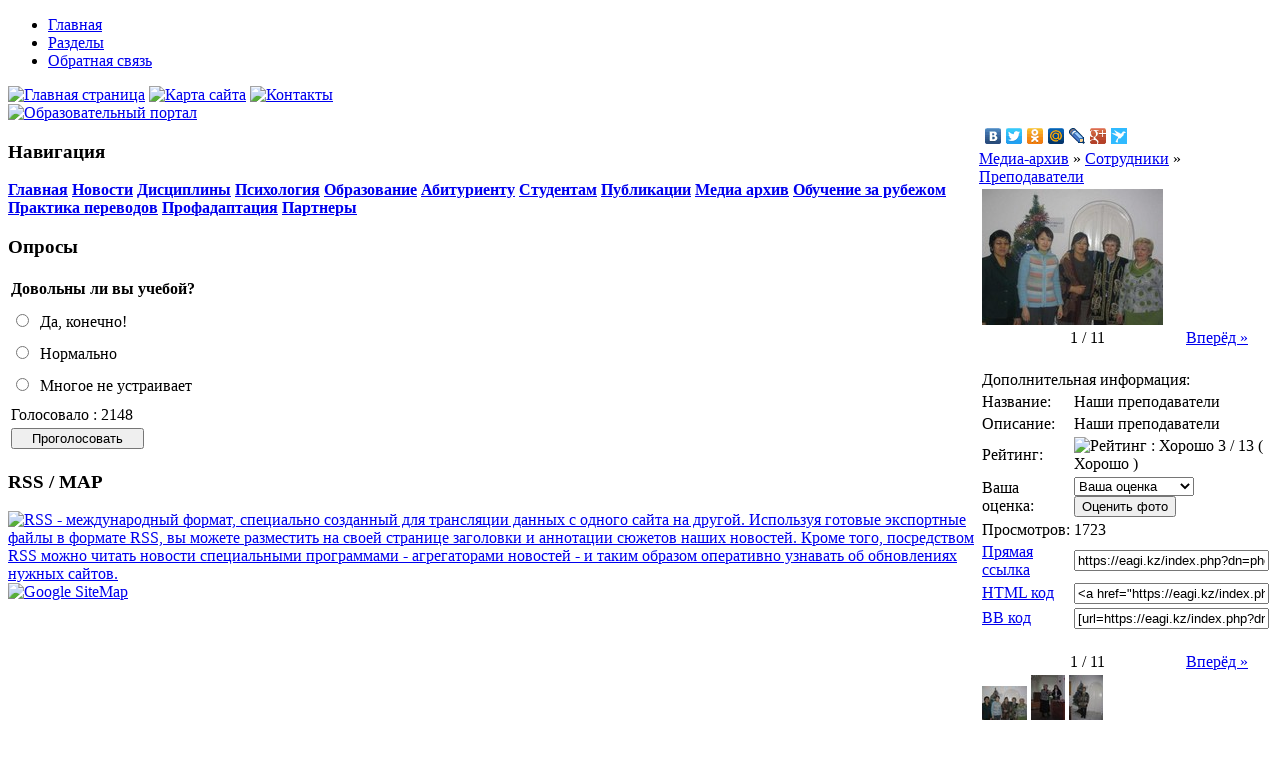

--- FILE ---
content_type: text/html; charset=windows-1251
request_url: https://eagi.kz/index.php?dn=photos&to=image&id=52
body_size: 3796
content:
<!DOCTYPE html PUBLIC "-//W3C//DTD XHTML 1.0 Transitional//EN" "http://www.w3.org/TR/xhtml1/DTD/xhtml1-transitional.dtd">
<html xmlns="http://www.w3.org/1999/xhtml" xml:lang="ru" lang="ru">
<head>
  <base href="https://eagi.kz" />
 <meta http-equiv="content-type" content="text/html; charset=windows-1251" />
  <meta http-equiv="expires" content="0" />
  <meta name="resource-type" content="document" />
  <meta name="distribution" content="global" />
  <meta name="generator" content="CMS Danneo 0.5.3" />
  <meta name="author" content="Образовательный портал" />
  <meta name="copyright" content="Copyright (c) Образовательный портал" />
  <meta name="keywords" content="преподаватели" />
  <meta name="description" content="" />
  <meta name="robots" content="index, follow" />
  <meta name="revisit-after" content="3 days" />
  <meta name="allow-search" content="yes" />
  <title>Наши преподаватели - Преподаватели - Медиа-архив - Образовательный портал</title>
  <link rel="stylesheet" href="temp/Club_L/css/style.css" type="text/css" />
  <link rel="nate" type="application/rss+xml" title="Образовательный портал" href="rss.php?dn=news" />
  <link rel="icon" href="favicon.ico" type="image/x-icon" />
  <link rel="shortcut icon" href="favicon.ico" type="image/x-icon" />
  <script type="text/javascript" src="js/api.js"></script>
<!-- Yandex.Metrika counter -->
<script src="https://mc.yandex.ru/metrika/watch.js" type="text/javascript"></script>
<script type="text/javascript" >
try {
    var yaCounter43267104 = new Ya.Metrika({
        id:43267104,
        clickmap:true,
        trackLinks:true,
        accurateTrackBounce:true
    });
} catch(e) { }
</script>
<noscript><div><img src="https://mc.yandex.ru/watch/43267104" style="position:absolute; left:-9999px;" alt="" /></div></noscript>
<!-- /Yandex.Metrika counter -->
<!-- Global site tag (gtag.js) - Google Analytics -->
<script async src="https://www.googletagmanager.com/gtag/js?id=UA-66703553-3"></script>
<script>
  window.dataLayer = window.dataLayer || [];
  function gtag(){dataLayer.push(arguments);}
  gtag('js', new Date());

  gtag('config', 'UA-66703553-3');
</script>
<script type="text/javascript">
<!--
var _acic={dataProvider:10};(function(){var e=document.createElement("script");e.type="text/javascript";e.async=true;e.src="https://www.acint.net/aci.js";var t=document.getElementsByTagName("script")[0];t.parentNode.Before(e,t)})()
//-->
</script>
</head>
<body id="page_bg">
<div class="pix"></div>
	<div id="wrapper">
<!-- T H MENU -->
			<div id="menue"><div id="menue-r"><div id="menue-l">
						<div id="nav">
						  <ul>
							<li><a href="index.php" title="Главная"><span>Главная</span></a></li>
                                                                                                                <li><a href="index.php?dn=article" title="Все разделы"><span>Разделы</span></a></li>
							<li><a href="index.php?dn=mail" title="Обратная связь"><span>Обратная связь</span></a></li>
						  </ul>
						</div>
			</div></div></div>
<!-- TOOLBAR -->
	<div id="toolbar"><div id="toolbar-r"><div id="toolbar-l">
		<span class="headdate" id='datetime_div'> 
		  <script type="text/javascript" src="temp/Club_L/js/date.js"></script>
	       </span>
	    <span class="homebtn">
			<a class="hbtn_home" href="https://eagi.kz" title="Главная страница"><img src="temp/Club_L/images/spacer.gif" alt="Главная страница"/></a>
			<a class="hbtn_map" href="index.php?dn=map" title="Карта сайта"><img src="temp/Club_L/images/spacer.gif" alt="Карта сайта"/></a>
			<a class="hbtn_contact" href="index.php?dn=mail" title="Контакты"><img src="temp/Club_L/images/spacer.gif" alt="Контакты"/></a>
		</span>
	</div></div></div>
<!-- HEADER -->
		<div id="header">		
			<div id="header-l">
				<div id="header-r">
					<a href="index.php" id="logo" style="background-image: url(temp/Club_L/images/logotype.png);" title="Образовательный портал"><img src="temp/Club_L/images/pixel.gif" width="350" height="90" border="0" alt="Образовательный портал"></a>
				</div>
			</div>
		</div>
<!-- CONTENT -->
		<div id="shadow-l">
			<div id="shadow-r">
				<table border="0" width="100%" cellpadding="0" cellspacing="0"><tr valign="top">
					<td id="leftcol"><div class="blocks">
	<div>
		<div>
			<div>
			<h3>Навигация</h3>
			    <b><a class="blockmenu" href="index.php" target="_self" title="Главная">Главная</a> <a class="blockmenu" href="index.php?dn=news" target="_self" title="Новости">Новости</a> <a class="blockmenu" href="/index.php?dn=article&amp;to=cat&amp;id=13" target="_self" title="Дисциплины">Дисциплины</a> <a class="blockmenu" href="/index.php?dn=article&amp;to=cat&amp;id=4" target="_self" title="Психология">Психология</a> <a class="blockmenu" href="index.php?dn=article&amp;to=cat&amp;id=16" target="_self" title="Образование">Образование</a> <a class="blockmenu" href="/index.php?dn=article&amp;to=cat&amp;id=5" target="_self" title="Абитуриенту">Абитуриенту</a> <a class="blockmenu" href="/index.php?dn=article&amp;to=cat&amp;id=6" target="_self" title="Студентам">Студентам</a> <a class="blockmenu" href="/index.php?dn=article&amp;to=cat&amp;id=15" target="_self" title="Публикации">Публикации</a> <a class="blockmenu" href="index.php?dn=photos" target="_self" title="Медиа архив">Медиа архив</a> <a class="blockmenu" href="/index.php?dn=article&amp;to=cat&amp;id=7" target="_self" title="Обучение за рубежом">Обучение за рубежом</a> <a class="blockmenu" href="index.php?dn=article&amp;to=cat&amp;id=12" target="_self" title="Практика переводов">Практика переводов</a> <a class="blockmenu" href="index.php?dn=article&amp;to=cat&amp;id=11" target="_self" title="Профадаптация">Профадаптация</a> <a class="blockmenu" href="index.php?dn=link" target="_self" title="Партнеры">Партнеры</a> </b>
			</div>
		</div>
	</div>
</div><div class="blocks">
	<div>
		<div>
			<div>
			<h3>Опросы</h3>
			    
    <form action="index.php?dn=poll" method="post">
      <input name="id" value="2" type="hidden" />
      <input name="ajax" value="0" type="hidden" />
      <input name="re" value="add" type="hidden" />
  <table class="ac" width="100%">
    <tr>
      <td class="al">
        <strong>Довольны ли вы учебой?</strong>
      </td>
    </tr>
    <tr>
      <td class="al"></td>
    </tr>
    <tr>
      <td class="al">
    
        <div style="line-height: 2em">
          <input class="binput" type="radio" name="vid" value="6" /> &nbsp;<span class="crimson">Да, конечно!</span>
        </div>
        <div style="line-height: 2em">
          <input class="binput" type="radio" name="vid" value="5" /> &nbsp;<span class="crimson">Нормально</span>
        </div>
        <div style="line-height: 2em">
          <input class="binput" type="radio" name="vid" value="4" /> &nbsp;<span class="crimson">Многое не устраивает</span>
        </div>
      </td>
    </tr>
    <tr>
      <td class="ac">Голосовало : 2148</td>
    </tr>
  
    <tr>
      <td class="ac">
        <input class="bbutton" style="width:10em" value="Проголосовать" type="submit" />
      </td>
    </tr>
  
  </table>
  </form>
			</div>
		</div>
	</div>
</div><div class="blocks">
	<div>
		<div>
			<div>
			<h3>RSS / MAP</h3>
			    
<div class="ac">
  <a href="rss.php?dn=news" target="_blank"><img src="temp/Club_L/images/rss.gif" alt="
RSS - международный формат, специально созданный для трансляции данных с одного сайта на другой. 
Используя готовые экспортные файлы в формате RSS, вы можете разместить на своей странице заголовки и аннотации сюжетов наших новостей. 
Кроме того, посредством RSS можно читать новости специальными программами - агрегаторами новостей - и таким образом оперативно узнавать 
об обновлениях нужных сайтов.
" /></a>
  <br />
  <a href="sitemap.php" target="_blank"><img src="temp/Club_L/images/sitemap.gif" alt="Google SiteMap" /></a>
 </div>

			</div>
		</div>
	</div>
</div></td>
					<td id="module">
                       
              

              

              

              
<noindex><script type="text/javascript" src="//yandex.st/share/share.js"
charset="utf-8"></script>
<div class="yashare-auto-init" data-yashareL10n="ru"
 data-yashareType="none" data-yashareQuickServices="yaru,vkontakte,facebook,twitter,odnoklassniki,moimir,lj,friendfeed,moikrug,gplus,surfingbird"

></div> </noindex>

			  <div class="title"><a href="index.php?dn=photos">Медиа-архив</a> &raquo; <a href="index.php?dn=photos&amp;to=cat&amp;id=1" title="Сотрудники">Сотрудники</a> &raquo; <a href="index.php?dn=photos&amp;to=cat&amp;id=4" title="Преподаватели">Преподаватели</a></div>
              <script type="text/javascript" language="javascript">
DN_System_Load.prototype.selfield = function(obj){
  if(DN.findobj(obj)){
    DN.findobj(obj).focus(); DN.findobj(obj).select();
    if(DN.browser().ie){
      var doooom = DN.findobj(obj).createTextRange();
      doooom.execCommand("Copy");
    }
  }
  return false;
}
</script>
<div class="cont">
  <div class="conttext">
    <table class="ac" width="100%">
    <tbody>

      <tr>
        <td colspan="3" class="tableod">
        
          
          
          <img src="up/photos/album/massupload/x_43f54325.jpg" alt="Наши преподаватели" />
          
          
          
        </td>
      </tr>
      <tr>
        <td class="tablein" width="30%"></td>
        <td class="tablein ac" width="40%">1 / 11</td>
        <td class="tablein ar" width="30%"><a class="pages" href="index.php?dn=photos&amp;to=image&amp;id=60">Вперёд »</a></td>
      </tr>
    </tbody>
    </table>
    <br />
    <table class="details">
    <tbody>
      <tr class="head">
        <td colspan="2">Дополнительная информация:</td>
      </tr>
      <tr>
        <td class="infone" width="30%">Название:</td>
        <td class="inftwo" width="70%">
          <span class="bluefont">Наши преподаватели</span>
        </td>
      </tr>
      <tr>
        <td class="infone" width="30%">Описание:</td>
        <td class="inftwo" width="70%">Наши преподаватели</td>
      </tr>
      
      <tr>
        <td class="infone" width="30%">Рейтинг:</td>
        <td id="viewrate" class="inftwo" width="70%">
          <img src="temp/Club_L/images/rating/4.gif" alt="Рейтинг : Хорошо" /> 3 / 13 ( <span class="redfont">Хорошо</span> )
        </td>
      </tr>
      
      
      <tr>
        <td class="infone" width="30%">Ваша оценка:</td>
        <td class="inftwo" width="70%"><form action="index.php?dn=photos" method="post" style="display:inline">
<select name="rate" style="width:9em">
  <option value="">Ваша оценка</option>
  <option value="1">Очень плохо</option>
  <option value="2">Плохо</option>
  <option value="3">Средне</option>
  <option value="4">Хорошо</option>
  <option value="5">Отлично</option>
</select>
  <input type="hidden" name="re" value="rating" />
  <input type="hidden" name="id" value="52" />
  <input class="button" type="submit" value="Оценить фото" />
</form>
</td>
      </tr>
      
      <tr>
        <td class="infone" width="30%">Просмотров:</td>
        <td class="inftwo" width="70%">1723</td>
      </tr>

      <tr>
        <td class="infone" width="30%">
          <a href="javascript:DN.selfield('copylink'); return false" onclick="DN.selfield('copylink'); return false" title="Выделить для копирования">Прямая ссылка</a>
        </td>
        <td class="inftwo" width="70%">
          <input id="copylink" value="https://eagi.kz/index.php?dn=photos&amp;to=image&amp;id=52" style="width:14em" readonly="readonly" type="text" />
        </td>
      </tr>

      <tr>
        <td class="infone" width="30%">
          <a href="javascript:DN.selfield('copycode'); return false" onclick="DN.selfield('copycode'); return false" title="Выделить для копирования">HTML код</a>
        </td>
        <td class="inftwo" width="70%">
          <input id="copycode" value="<a href=&quot;https://eagi.kz/index.php?dn=photos&amp;to=image&amp;id=52&quot; target=&quot;_blank&quot;><img src=&quot;https://eagi.kz/up/photos/album/massupload/thumb_x_43f54325.jpg&quot; border=&quot;0&quot; alt=&quot;&quot; /></a>" style="width:14em" readonly="readonly" type="text" />
        </td>
      </tr>

      <tr>
        <td class="infone" width="30%">
          <a href="javascript:DN.selfield('copybbcode'); return false" onclick="DN.selfield('copybbcode'); return false" title="Выделить для копирования">BB код</a>
        </td>
        <td class="inftwo" width="70%">
          <input id="copybbcode" value="[url=https://eagi.kz/index.php?dn=photos&amp;to=image&amp;id=52][img]https://eagi.kz/up/photos/album/massupload/thumb_x_43f54325.jpg[/img][/url]" style="width:14em" readonly="readonly" type="text" />
        </td>
      </tr>
    </tbody>
    </table>
    <br />
    <table class="ac" width="100%">
    <tbody>
      <tr>
        <td class="tablein" width="30%"></td>
        <td class="tablein ac" width="40%">1 / 11</td>
        <td class="tablein ar" width="30%"><a class="pages" href="index.php?dn=photos&amp;to=image&amp;id=60">Вперёд »</a></td>
      </tr>

      <tr>
        <td colspan="3" class="tablein ac"><span class="mediain"><img class="photosit" src="up/photos/album/massupload/thumb_x_43f54325.jpg" alt="Наши преподаватели" /></span><span class="mediain">
                     <a href="index.php?dn=photos&amp;to=image&amp;id=60">
                      <img class="photosod" src="up/photos/album/massupload/thumb_x_612af2ff.jpg" alt="Аплодисменты" />
                     </a>
                    </span><span class="mediain">
                     <a href="index.php?dn=photos&amp;to=image&amp;id=61">
                      <img class="photosod" src="up/photos/album/massupload/thumb_x_6bc33a1e.jpg" alt="Празднично" />
                     </a>
                    </span></td>
      </tr>
    </tbody>
    </table>
  </div>
</div>
</td>
				</tr></table>
			</div>
		</div>
	</div>
<!-- FOOTER -->
	<div id="wrapper">
		<div id="footer">
			<div id="footer-r">
				<div id="footer-l">
				<div id="copyright">
				© 2026 Образовательный портал ЕАГИ (Казахстан)<br>Есть предложение? Пишите: <a href="mailto:yurykzn@yandex.ru">yurykzn@yandex.ru</a><br />
				  [ PG.t : 0.04 | DB.q : 11 | DB.t : 0.00 ]
				</div>
				</div>
			</div>
		</div>
	</div>

<div class="pix"></div>
<noindex><script>
  (function(i,s,o,g,r,a,m){i['GoogleAnalyticsObject']=r;i[r]=i[r]||function(){
  (i[r].q=i[r].q||[]).push(arguments)},i[r].l=1*new Date();a=s.Element(o),
  m=s.getElementsByTagName(o)[0];a.async=1;a.src=g;m.parentNode.Before(a,m)
  })(window,document,'script','//www.google-analytics.com/analytics.js','ga');

  ga('', 'UA-66703553-3', 'auto');
  ga('send', 'pageview');

</script></noindex>
</body>
</html>